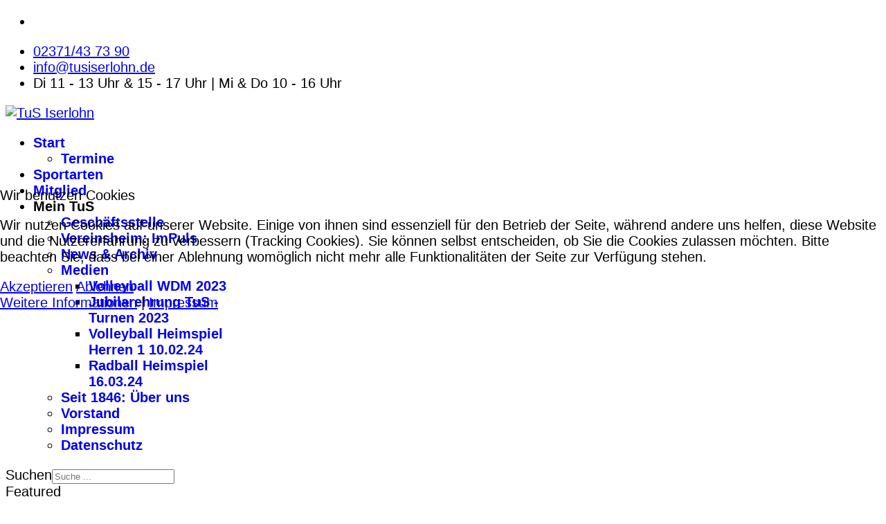

--- FILE ---
content_type: text/html; charset=utf-8
request_url: https://tus-iserlohn.de/index.php/mitglieder-infos
body_size: 8891
content:

<!doctype html>
<html lang="de-de" dir="ltr">
	
<head>
<script type="text/javascript">  (function(){    function blockCookies(disableCookies, disableLocal, disableSession){    if(disableCookies == 1){    if(!document.__defineGetter__){    Object.defineProperty(document, 'cookie',{    get: function(){ return ''; },    set: function(){ return true;}    });    }else{    var oldSetter = document.__lookupSetter__('cookie');    if(oldSetter) {    Object.defineProperty(document, 'cookie', {    get: function(){ return ''; },    set: function(v){ if(v.match(/reDimCookieHint\=/) || v.match(/bfb51064493e75d5348d80879c8d61c2\=/)) {    oldSetter.call(document, v);    }    return true;    }    });    }    }    var cookies = document.cookie.split(';');    for (var i = 0; i < cookies.length; i++) {    var cookie = cookies[i];    var pos = cookie.indexOf('=');    var name = '';    if(pos > -1){    name = cookie.substr(0, pos);    }else{    name = cookie;    } if(name.match(/reDimCookieHint/)) {    document.cookie = name + '=; expires=Thu, 01 Jan 1970 00:00:00 GMT';    }    }    }    if(disableLocal == 1){    window.localStorage.clear();    window.localStorage.__proto__ = Object.create(window.Storage.prototype);    window.localStorage.__proto__.setItem = function(){ return undefined; };    }    if(disableSession == 1){    window.sessionStorage.clear();    window.sessionStorage.__proto__ = Object.create(window.Storage.prototype);    window.sessionStorage.__proto__.setItem = function(){ return undefined; };    }    }    blockCookies(1,1,1);    }()); </script>


		
		<meta name="viewport" content="width=device-width, initial-scale=1, shrink-to-fit=no">
		<meta charset="utf-8">
	<meta name="author" content="Reinhold Berlin">
	<meta name="description" content="TuS Iserlohn 1846 e.V.">
	<meta name="generator" content="Helix Ultimate - The Most Popular Joomla! Template Framework.">
	<title>Mitglieder &amp; Anmeldung</title>
	<link href="/images/logo-tus-60hoch.png" rel="icon" type="image/vnd.microsoft.icon">
	<link href="https://tus-iserlohn.de/index.php/component/finder/search?format=opensearch&amp;Itemid=382" rel="search" title="OpenSearch TuS Iserlohn 1846 e.V." type="application/opensearchdescription+xml">
<link href="/media/vendor/awesomplete/css/awesomplete.css?1.1.5" rel="stylesheet" />
	<link href="/media/vendor/joomla-custom-elements/css/joomla-alert.min.css?0.2.0" rel="stylesheet" />
	<link href="/plugins/system/cookiehint/css/redimstyle.css?9b122b8712b8b8d31aadbbbb77fbca73" rel="stylesheet" />
	<link href="/templates/shaper_helixultimate/css/bootstrap.min.css" rel="stylesheet" />
	<link href="/plugins/system/helixultimate/assets/css/system-j4.min.css" rel="stylesheet" />
	<link href="/media/system/css/joomla-fontawesome.min.css?9b122b8712b8b8d31aadbbbb77fbca73" rel="stylesheet" />
	<link href="/templates/shaper_helixultimate/css/template.css" rel="stylesheet" />
	<link href="/templates/shaper_helixultimate/css/presets/default.css" rel="stylesheet" />
	<style>#redim-cookiehint-modal {position: fixed; top: 0; bottom: 0; left: 0; right: 0; z-index: 99998; display: flex; justify-content : center; align-items : center;}</style>
	<style>body{font-family: 'Arial', sans-serif;font-size: 20px;font-weight: 400;text-decoration: none;}
</style>
	<style>.sp-megamenu-parent > li > a, .sp-megamenu-parent > li > span, .sp-megamenu-parent .sp-dropdown li.sp-menu-item > a{font-family: 'Arial', sans-serif;font-size: 20px;font-weight: 700;text-decoration: none;}
</style>
	<style>.menu.nav-pills > li > a, .menu.nav-pills > li > span, .menu.nav-pills .sp-dropdown li.sp-menu-item > a{font-family: 'Arial', sans-serif;font-size: 20px;font-weight: 700;text-decoration: none;}
</style>
	<style>.logo-image {height:100px;}.logo-image-phone {height:100px;}</style>
	<style>@media(max-width: 992px) {.logo-image {height: 36px;}.logo-image-phone {height: 36px;}}</style>
	<style>@media(max-width: 576px) {.logo-image {height: 36px;}.logo-image-phone {height: 36px;}}</style>
	<style>#sp-main-body{ margin:0px 0px 0px 0px; }</style>
	<style>#sp-footer-1{ padding:-100px 0px -100px 0px; }</style>
<script src="/media/vendor/jquery/js/jquery.min.js?3.7.1"></script>
	<script src="/media/legacy/js/jquery-noconflict.min.js?647005fc12b79b3ca2bb30c059899d5994e3e34d"></script>
	<script type="application/json" class="joomla-script-options new">{"data":{"breakpoints":{"tablet":991,"mobile":480},"header":{"stickyOffset":"100"}},"joomla.jtext":{"MOD_FINDER_SEARCH_VALUE":"Suche ...","JLIB_JS_AJAX_ERROR_OTHER":"Beim Abrufen von JSON-Daten wurde ein HTTP-Fehler-Code %s zur\u00fcckgegeben.","JLIB_JS_AJAX_ERROR_PARSE":"Ein Parsing-Fehler trat bei der Verarbeitung der folgenden JSON-Daten auf:<br \/><code style=\"color:inherit;white-space:pre-wrap;padding:0;margin:0;border:0;background:inherit;\">%s<\/code>","ERROR":"Fehler","MESSAGE":"Nachricht","NOTICE":"Hinweis","WARNING":"Warnung","JCLOSE":"Close","JOK":"OK","JOPEN":"Open"},"finder-search":{"url":"\/index.php\/component\/finder\/?task=suggestions.suggest&format=json&tmpl=component&Itemid=382"},"system.paths":{"root":"","rootFull":"https:\/\/tus-iserlohn.de\/","base":"","baseFull":"https:\/\/tus-iserlohn.de\/"},"csrf.token":"d9305e89b0cb3ecf1e4520e2b550f987"}</script>
	<script src="/media/system/js/core.min.js?37ffe4186289eba9c5df81bea44080aff77b9684"></script>
	<script src="/media/vendor/webcomponentsjs/js/webcomponents-bundle.min.js?2.8.0" nomodule defer></script>
	<script src="/media/vendor/bootstrap/js/bootstrap-es5.min.js?5.3.2" nomodule defer></script>
	<script src="/media/system/js/showon-es5.min.js?0e293ba9dec283752e25f4e1d5eb0a6f8c07d3be" defer nomodule></script>
	<script src="/media/com_finder/js/finder-es5.min.js?e6d3d1f535e33b5641e406eb08d15093e7038cc2" nomodule defer></script>
	<script src="/media/system/js/messages-es5.min.js?c29829fd2432533d05b15b771f86c6637708bd9d" nomodule defer></script>
	<script src="/media/system/js/joomla-hidden-mail-es5.min.js?b2c8377606bb898b64d21e2d06c6bb925371b9c3" nomodule defer></script>
	<script src="/media/vendor/bootstrap/js/alert.min.js?5.3.2" type="module"></script>
	<script src="/media/vendor/bootstrap/js/button.min.js?5.3.2" type="module"></script>
	<script src="/media/vendor/bootstrap/js/carousel.min.js?5.3.2" type="module"></script>
	<script src="/media/vendor/bootstrap/js/collapse.min.js?5.3.2" type="module"></script>
	<script src="/media/vendor/bootstrap/js/dropdown.min.js?5.3.2" type="module"></script>
	<script src="/media/vendor/bootstrap/js/modal.min.js?5.3.2" type="module"></script>
	<script src="/media/vendor/bootstrap/js/offcanvas.min.js?5.3.2" type="module"></script>
	<script src="/media/vendor/bootstrap/js/popover.min.js?5.3.2" type="module"></script>
	<script src="/media/vendor/bootstrap/js/scrollspy.min.js?5.3.2" type="module"></script>
	<script src="/media/vendor/bootstrap/js/tab.min.js?5.3.2" type="module"></script>
	<script src="/media/vendor/bootstrap/js/toast.min.js?5.3.2" type="module"></script>
	<script src="/media/system/js/showon.min.js?f79c256660e2c0ca2179cf7f3168ea8143e1af82" type="module"></script>
	<script src="/media/system/js/joomla-hidden-mail.min.js?065992337609bf436e2fedbcbdc3de1406158b97" type="module"></script>
	<script src="/media/vendor/awesomplete/js/awesomplete.min.js?1.1.5" defer></script>
	<script src="/media/com_finder/js/finder.min.js?a2c3894d062787a266d59d457ffba5481b639f64" type="module"></script>
	<script src="/media/system/js/messages.min.js?7f7aa28ac8e8d42145850e8b45b3bc82ff9a6411" type="module"></script>
	<script src="/templates/shaper_helixultimate/js/main.js"></script>
	<script>(function() {  if (typeof gtag !== 'undefined') {       gtag('consent', 'denied', {         'ad_storage': 'denied',         'ad_user_data': 'denied',         'ad_personalization': 'denied',         'functionality_storage': 'denied',         'personalization_storage': 'denied',         'security_storage': 'denied',         'analytics_storage': 'denied'       });     } })();</script>
	<script>template="shaper_helixultimate";</script>
	<script>
				document.addEventListener("DOMContentLoaded", () =>{
					window.htmlAddContent = window?.htmlAddContent || "";
					if (window.htmlAddContent) {
        				document.body.insertAdjacentHTML("beforeend", window.htmlAddContent);
					}
				});
			</script>
			</head>
	<body class="site helix-ultimate hu com_content com-content view-article layout-default task-none itemid-341 de-de ltr sticky-header layout-fluid offcanvas-init offcanvs-position-right">

		
		
		<div class="body-wrapper">
			<div class="body-innerwrapper">
				
	<div class="sticky-header-placeholder"></div>
<div id="sp-top-bar">
	<div class="container">
		<div class="container-inner">
			<div class="row">
				<div id="sp-top1" class="col-lg-6">
					<div class="sp-column text-center text-lg-start">
													<ul class="social-icons"><li class="social-icon-facebook"><a target="_blank" rel="noopener noreferrer" href="https://www.facebook.com/TuSIserlohn" aria-label="Facebook"><span class="fab fa-facebook" aria-hidden="true"></span></a></li></ul>						
												
					</div>
				</div>

				<div id="sp-top2" class="col-lg-6">
					<div class="sp-column text-center text-lg-end">
						
													<ul class="sp-contact-info"><li class="sp-contact-phone"><span class="fas fa-phone" aria-hidden="true"></span> <a href="tel:02371/437390">02371/43 73 90</a></li><li class="sp-contact-email"><span class="far fa-envelope" aria-hidden="true"></span> <a href="mailto:info@tusiserlohn.de">info@tusiserlohn.de</a></li><li class="sp-contact-time"><span class="far fa-clock" aria-hidden="true"></span> Di 11 - 13 Uhr  & 15 - 17 Uhr  |  Mi & Do 10 - 16 Uhr</li></ul>												
					</div>
				</div>
			</div>
		</div>
	</div>
</div>

<header id="sp-header">
	<div class="container">
		<div class="container-inner">
			<div class="row">
				<!-- Logo -->
				<div id="sp-logo" class="col-auto">
					<div class="sp-column">
						<div class="logo"><a href="/">
				<img class='logo-image '
					srcset='https://tus-iserlohn.de/images/logo-tus-170_breit_m_Rand.jpg 1x'
					src='https://tus-iserlohn.de/images/logo-tus-170_breit_m_Rand.jpg'
					height='100px'
					alt='TuS Iserlohn'
				/>
				</a></div>						
					</div>
				</div>

				<!-- Menu -->
				<div id="sp-menu" class="col-auto flex-auto">
					<div class="sp-column d-flex justify-content-end align-items-center">
						<nav class="sp-megamenu-wrapper d-flex" role="navigation"><a id="offcanvas-toggler" aria-label="Menu" class="offcanvas-toggler-right d-flex d-lg-none" href="#"><div class="burger-icon" aria-hidden="true"><span></span><span></span><span></span></div></a><ul class="sp-megamenu-parent menu-animation-fade-up d-none d-lg-block"><li class="sp-menu-item sp-has-child"><a   href="/index.php"  >Start</a><div class="sp-dropdown sp-dropdown-main sp-menu-right" style="width: 240px;"><div class="sp-dropdown-inner"><ul class="sp-dropdown-items"><li class="sp-menu-item"><a   href="/index.php/start/termine"  >Termine</a></li></ul></div></div></li><li class="sp-menu-item"><a   href="/index.php/sportangebote"  >Sportarten</a></li><li class="sp-menu-item"><a   href="/index.php/mitglied"  >Mitglied</a></li><li class="sp-menu-item sp-has-child"><span  class=" sp-menu-heading"  >Mein TuS</span><div class="sp-dropdown sp-dropdown-main sp-menu-right" style="width: 240px;"><div class="sp-dropdown-inner"><ul class="sp-dropdown-items"><li class="sp-menu-item"><a   href="/index.php/startseite/geschaeftsstelle"  >Geschäftsstelle</a></li><li class="sp-menu-item"><a   href="/index.php/startseite/impuls"  >Vereinsheim: ImPuls</a></li><li class="sp-menu-item"><a   href="/index.php/startseite/news"  >News &amp; Archiv</a></li><li class="sp-menu-item sp-has-child"><a   href="/index.php/startseite/medien"  >Medien</a><div class="sp-dropdown sp-dropdown-sub sp-menu-right" style="width: 240px;"><div class="sp-dropdown-inner"><ul class="sp-dropdown-items"><li class="sp-menu-item"><a   href="/index.php/startseite/medien/volleyball-wm-2023"  >Volleyball WDM 2023</a></li><li class="sp-menu-item"><a   href="/index.php/startseite/medien/jubilarehrung-tus-turnen-2023"  >Jubilarehrung TuS - Turnen 2023</a></li><li class="sp-menu-item"><a   href="/index.php/startseite/medien/volleyball-heimspiel-herren-1-10-02-24"  >Volleyball Heimspiel Herren 1 10.02.24</a></li><li class="sp-menu-item"><a   href="/index.php/startseite/medien/radball-heimspiel-16-03-24"  >Radball Heimspiel 16.03.24</a></li></ul></div></div></li><li class="sp-menu-item"><a   href="/index.php/startseite/geschichte-des-tus"  >Seit 1846: Über uns</a></li><li class="sp-menu-item"><a   href="/index.php/startseite/vorstand"  >Vorstand</a></li><li class="sp-menu-item"><a   href="/index.php/startseite/impressum"  >Impressum</a></li><li class="sp-menu-item"><a   href="/index.php/startseite/datenschutz"  >Datenschutz</a></li></ul></div></div></li></ul></nav>						

						<!-- Related Modules -->
						<div class="d-none d-lg-flex header-modules align-items-center">
															<div class="sp-module "><div class="sp-module-content">
<form class="mod-finder js-finder-searchform form-search" action="/index.php/component/finder/search?Itemid=382" method="get" role="search">
    <label for="mod-finder-searchword0" class="visually-hidden finder">Suchen</label><input type="text" name="q" id="mod-finder-searchword0" class="js-finder-search-query form-control" value="" placeholder="Suche ...">
            <input type="hidden" name="Itemid" value="382"></form>
</div></div>							
													</div>

						<!-- if offcanvas position right -->
													<a id="offcanvas-toggler"  aria-label="Menu" title="Menu"  class="mega offcanvas-toggler-secondary offcanvas-toggler-right d-flex align-items-center" href="#">
							<div class="burger-icon"><span></span><span></span><span></span></div>
							</a>
											</div>
				</div>
			</div>
		</div>
	</div>
</header>
				
<section id="sp-main-body" >

										<div class="container">
					<div class="container-inner">
						
	
<div class="row">
	
<main id="sp-component" class="col-lg-12 ">
	<div class="sp-column ">
		<div id="system-message-container" aria-live="polite">
	</div>


		
		<div class="article-details " itemscope itemtype="https://schema.org/Article">
	<meta itemprop="inLanguage" content="de-DE">
	
	
					
				<!-- Featured Tag -->
		<span class="badge bg-danger featured-article-badge">Featured</span>
	
		
		<div class="article-header">
									</div>
		<div class="article-can-edit d-flex flex-wrap justify-content-between">
				</div>
				<div class="article-info">

	
					<span class="createdby" itemprop="author" itemscope itemtype="https://schema.org/Person" title="Geschrieben von Reinhold Berlin">
				<span itemprop="name">Reinhold Berlin</span>	</span>
		
		
		
		
		
		
	
						<span class="create" title="Erstellt: 27. Februar 2013">
	<time datetime="2013-02-27T12:00:06+00:00" itemprop="dateCreated">
		27. Februar 2013	</time>
</span>
		
		
					<span class="hits">
	<meta itemprop="interactionCount" content="UserPageVisits:96333">
	Zugriffe: 96333</span>
				
			</div>
		
		
			
		
		
	
	<div itemprop="articleBody">
		<h3 class="caption"><strong>Mitgliederinformationen des TuS Iserlohn</strong></h3>
<p></p>
<p>1. <a href="/index.php/startseite/geschaeftsstelle">Kontakt</a> zur <strong>Mitgliederverwaltung für weitere Fragen</strong></p>
<p></p>
<p>2. <strong>Beitritt in den Verein</strong>:  <span style="font-size: 14pt;"><strong><a href="/images/HV/Dokumente/TuS_Iserlohn_Aufnahmeschein_Version_20220127.pdf" target="_blank" rel="noopener noreferrer">Aufnahme-Formular</a></strong></span> (DSGVO-konform, Version 20220127, 2023)</p>
<p>Bitte beide Seiten des Formulars ausfüllen und als PDF(!) am einfachsten per E-Mail an <joomla-hidden-mail  is-link="1" is-email="1" first="bWl0Z2xpZWRlcg==" last="dHVzLWlzZXJsb2huLmRl" text="bWl0Z2xpZWRlckB0dXMtaXNlcmxvaG4uZGU=" base=""  target="_blank" rel="noopener noreferrer">Diese E-Mail-Adresse ist vor Spambots geschützt! Zur Anzeige muss JavaScript eingeschaltet sein!</joomla-hidden-mail> senden </p>
<p><strong>3. Kündigung der Mitgliedschaft</strong>: <a href="/images/HV/Dokumente/TuS-Iserlohn-Kuendigungsschreiben.pdf" target="_blank" rel="noopener noreferrer">Formular zur Kündigung</a></p>
<p class="caption">Bitte das Formular ausfüllen und als PDF oder per Brief an die Geschäftsstelle senden - am einfachsten per E-Mail an <joomla-hidden-mail  is-link="1" is-email="1" first="bWl0Z2xpZWRlcg==" last="dHVzLWlzZXJsb2huLmRl" text="bWl0Z2xpZWRlckB0dXMtaXNlcmxvaG4uZGU=" base=""  target="_blank" rel="noopener noreferrer">Diese E-Mail-Adresse ist vor Spambots geschützt! Zur Anzeige muss JavaScript eingeschaltet sein!</joomla-hidden-mail>.</p>
<p class="caption">Kündigungen aller Abteilungen müssen grundsätzlich formlos schriftlich unter Angabe der Abteilung an die Geschäftsstelle des TuS Iserlohn gerichtet werden. Die Kündigung wird zum 31.12. des laufenden Jahres wirksam, in dem gekündigt wurde, wenn die Kündigungsfrist eingehalten wurde.  </p>
<p class="caption"><strong>Die Beendigung der Mitgliedschaft ist grundsätzlich 3 Monate vor Jahresende zu beantragen; d. h. der Antrag muss der Geschäftsstelle bis zum 30.9. vorliegen!</strong></p>
<p class="caption"> </p>
<hr />
<p class="caption"><strong>Download von weiteren Dokumenten:</strong></p>
<p class="caption"><a href="/images/HV/Dokumente/TuS_Iserlohn_Uebungsleitervertrag.pdf" target="_blank" rel="noopener noreferrer">Formular zum Übungsleitervertrag</a></p>
<p class="caption"><a href="/images/HV/Dokumente/TuS_Iserlohn_Verpflichtung_Mitarbeiter_Datengeheimnis.pdf" target="_blank" rel="noopener noreferrer">Formular zur Datenschutzerklärung</a> (Verantwortliche Personen im TuS, Vorstandsmitglieder, Trainer, Stand 16.05.2018)</p>
<p class="caption"><a href="/images/HV/Dokumente/TuS_Iserlohn_1846_eV_SATZUNG_20240202.pdf" target="_blank" rel="noopener noreferrer">Satzung</a> (Version 2024)</p> 	</div>

	
	
	
			
		
	

	
				</div>



			</div>
</main>
</div>
											</div>
				</div>
						
	</section>

<section id="sp-footer-1" >

						<div class="container">
				<div class="container-inner">
			
	
<div class="row">
	<div id="sp-footer1" class="col-lg-12 "><div class="sp-column "><div class="sp-module "><div class="sp-module-content">
<div id="mod-custom136" class="mod-custom custom">
    <p style="text-align: center;"><a href="/index.php/startseite/geschaeftsstelle">Geschäftsstelle</a> | <a href="/index.php/mitglied">Mitglieder &amp; Anmeldung</a> | <a href="/index.php/startseite/vorstand">Vorstand</a> | <a href="/index.php/startseite/impressum">Impressum | </a><a href="http://www.datenschutz.tus-iserlohn.de">Datenschutz</a></p></div>
</div></div></div></div></div>
							</div>
			</div>
			
	</section>

<section id="sp-footer2" >

						<div class="container">
				<div class="container-inner">
			
	
<div class="row">
	<div id="sp-footer2" class="col-lg-12 "><div class="sp-column "><div class="sp-module "><div class="sp-module-content">
<div id="mod-custom145" class="mod-custom custom">
    <center>
<table>
<tbody>
<tr>
<td style="width: 180px; text-align: center;"><img src="/images/stories/Hauptverein/KSB_LSB_LOGO.PNG" alt="" width="140" height="233" /></td>
<td style="text-align: center; width: 150px;"><img title="SiteLock" src="https://shield.sitelock.com/shield/tus-iserlohn.de" alt="Homepage-Sicherheit" /></td>
</tr>
</tbody>
</table>
<p style="text-align: center;"></p>
<p style="text-align: center;"></p>
</center></div>
</div></div><span class="sp-copyright">© 2025 TuS Iserlohn 1846 e.V.</span></div></div></div>
							</div>
			</div>
			
	</section>
			</div>
		</div>

		<!-- Off Canvas Menu -->
		<div class="offcanvas-overlay"></div>
		<!-- Rendering the offcanvas style -->
		<!-- If canvas style selected then render the style -->
		<!-- otherwise (for old templates) attach the offcanvas module position -->
					<div class="offcanvas-menu">
	<div class="d-flex align-items-center p-3 pt-4">
				<a href="#" class="close-offcanvas" aria-label="Close Off-canvas">
			<div class="burger-icon">
				<span></span>
				<span></span>
				<span></span>
			</div>
		</a>
	</div>
	
	<div class="offcanvas-inner">
		<div class="d-flex header-modules mb-3">
							<div class="sp-module "><div class="sp-module-content">
<form class="mod-finder js-finder-searchform form-search" action="/index.php/component/finder/search?Itemid=382" method="get" role="search">
    <label for="mod-finder-searchword0" class="visually-hidden finder">Suchen</label><input type="text" name="q" id="mod-finder-searchword0" class="js-finder-search-query form-control" value="" placeholder="Suche ...">
            <input type="hidden" name="Itemid" value="382"></form>
</div></div>			
					</div>
		
					<div class="sp-module "><div class="sp-module-content"><ul class="menu">
<li class="item-338"><a href="https://www.tus-iserlohn.de" >Startseite</a></li><li class="item-414 menu-deeper menu-parent"><a href="/index.php/sportart" >Sportarten<span class="menu-toggler"></span></a><ul class="menu-child"><li class="item-520"><a href="/index.php/sportart/american-football" >American Football</a></li><li class="item-529"><a href="/index.php/sportart/badminton" >Badminton</a></li><li class="item-518"><a href="/index.php/sportart/basketball" >Basketball</a></li><li class="item-533"><a href="/index.php/sportart/boxen" >Boxen</a></li><li class="item-522"><a href="/index.php/sportart/capoeira" >Capoeira</a></li><li class="item-415"><a href="/index.php/sportart/cheer-fusion-athletics" >Cheer Fusion Athletics </a></li><li class="item-535"><a href="/index.php/sportart/darts" >Darts</a></li><li class="item-531"><a href="/index.php/sportart/disc-golf" >Disc Golf</a></li><li class="item-539"><a href="/index.php/sportart/fitness-gesundheit" >Fitness &amp; Gesundheit</a></li><li class="item-537"><a href="/index.php/sportart/fussball-hobby" >Fußball (Hobby)</a></li><li class="item-510"><a href="/index.php/sportart/hockey" >Hockey</a></li><li class="item-541"><a href="/index.php/sportart/ibus" >IBUS</a></li><li class="item-546"><a href="/index.php/sportart/judo" >Judo</a></li><li class="item-547"><a href="/index.php/sportart/karate" >Karate</a></li><li class="item-939"><a href="/index.php/sportart/kyudo" >Kyudo</a></li><li class="item-550"><a href="/index.php/sportart/laufen" >Laufen</a></li><li class="item-369"><a href="/index.php/sportart/leichtathletik" >Leichtathletik</a></li><li class="item-651"><a href="/index.php/sportart/radball" >Radball</a></li><li class="item-516"><a href="/index.php/sportart/rehasport" >Rehasport</a></li><li class="item-564"><a href="/index.php/sportart/selbstverteidigung" >Selbstverteidigung</a></li><li class="item-549"><a href="/index.php/sportart/skat" >Skat</a></li><li class="item-548"><a href="/index.php/sportart/tennis" >Tennis</a></li><li class="item-551"><a href="/index.php/sportart/turnen" >Geräteturnen</a></li><li class="item-543"><a href="/index.php/sportart/kinderturnen" >Kinderturnen</a></li><li class="item-544"><a href="/index.php/sportart/volleyball" >Volleyball</a></li></ul></li><li class="item-341 current active"><a href="/index.php/mitglieder-infos" >Mitglieder &amp; Anmeldung</a></li><li class="item-340"><a href="/index.php/geschaeftsstelle" >Geschäftsstelle</a></li><li class="item-344"><a href="/index.php/vorstand" >Vorstand</a></li><li class="item-343"><a href="/index.php/vereinsheim-impuls" >Vereinsheim</a></li><li class="item-347"><a href="/index.php/seit-1846-ueber-uns" >Seit 1846 ...</a></li><li class="item-348"><a href="/index.php/archiv-news" >News &amp; Archiv</a></li><li class="item-737 menu-deeper menu-parent"><span class="nav-header ">Medien<span class="menu-toggler"></span></span><ul class="menu-child"><li class="item-738"><a href="/index.php/medien/wm-volleyball-august-2023" >WDM Volleyball August 2023</a></li><li class="item-803"><a href="/index.php/medien/jubilarehrung-tus-turnen-2023" >JUBILAREHRUNG TuS - TURNEN 2023</a></li><li class="item-938"><a href="/index.php/medien/volleyball-heimspiel-herren-1-10-02-24" >Volleyball Heimspiel Herren 1 10.02.24</a></li><li class="item-978"><a href="/index.php/medien/radball-heimspiel-16-03-24" >Radball Heimspiel 16.03.24</a></li></ul></li><li class="item-345"><a href="/index.php/impressum" >Impressum</a></li><li class="item-346"><a href="/index.php/datenschutz" >Datenschutz</a></li></ul>
</div></div>
		
		
		
		
				
		<!-- custom module position -->
		
	</div>
</div>				

		
		

		<!-- Go to top -->
					<a href="#" class="sp-scroll-up" aria-label="Scroll Up"><span class="fas fa-angle-up" aria-hidden="true"></span></a>
					
<script type="text/javascript">   function cookiehintsubmitnoc(obj) {     if (confirm("Eine Ablehnung wird die Funktionen der Website beeinträchtigen. Möchten Sie wirklich ablehnen?")) {       document.cookie = 'reDimCookieHint=-1; expires=0; path=/';       cookiehintfadeOut(document.getElementById('redim-cookiehint-modal'));       return true;     } else {       return false;     }   } </script> <div id="redim-cookiehint-modal">   <div id="redim-cookiehint">     <div class="cookiehead">       <span class="headline">Wir benutzen Cookies</span>     </div>     <div class="cookiecontent">   <p>Wir nutzen Cookies auf unserer Website. Einige von ihnen sind essenziell für den Betrieb der Seite, während andere uns helfen, diese Website und die Nutzererfahrung zu verbessern (Tracking Cookies). Sie können selbst entscheiden, ob Sie die Cookies zulassen möchten. Bitte beachten Sie, dass bei einer Ablehnung womöglich nicht mehr alle Funktionalitäten der Seite zur Verfügung stehen.</p>    </div>     <div class="cookiebuttons">       <a id="cookiehintsubmit" onclick="return cookiehintsubmit(this);" href="https://tus-iserlohn.de/index.php/mitglieder-infos?rCH=2"         class="btn">Akzeptieren</a>           <a id="cookiehintsubmitno" onclick="return cookiehintsubmitnoc(this);" href="https://tus-iserlohn.de/index.php/mitglieder-infos?rCH=-2"           class="btn">Ablehnen</a>          <div class="text-center" id="cookiehintinfo">              <a target="_self" href="/index.php/startseite/datenschutz">Weitere Informationen</a>                  |                  <a target="_self" href="https://www.tus-iserlohn.de/index.php/startseite/impressum">Impressum</a>            </div>      </div>     <div class="clr"></div>   </div> </div>     <script type="text/javascript">        document.addEventListener("DOMContentLoaded", function(event) {         if (!navigator.cookieEnabled){           document.getElementById('redim-cookiehint-modal').remove();         }       });        function cookiehintfadeOut(el) {         el.style.opacity = 1;         (function fade() {           if ((el.style.opacity -= .1) < 0) {             el.style.display = "none";           } else {             requestAnimationFrame(fade);           }         })();       }         function cookiehintsubmit(obj) {         document.cookie = 'reDimCookieHint=1; expires=Thu, 05 Feb 2026 23:59:59 GMT;57; path=/';         cookiehintfadeOut(document.getElementById('redim-cookiehint-modal'));         return true;       }        function cookiehintsubmitno(obj) {         document.cookie = 'reDimCookieHint=-1; expires=0; path=/';         cookiehintfadeOut(document.getElementById('redim-cookiehint-modal'));         return true;       }     </script>  
</body>
</html>